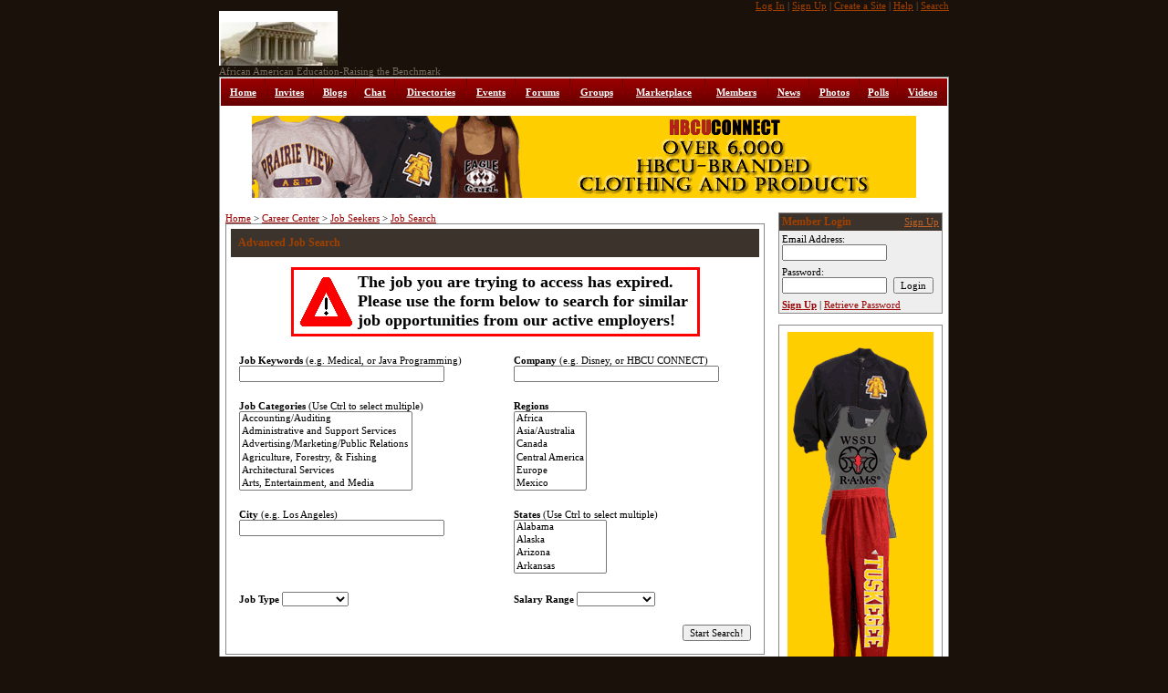

--- FILE ---
content_type: text/html; charset=ISO-8859-1
request_url: http://each-one-teach-one.connectplatform.com/cgi-bin/jobs/searchJobs.cgi?job_id=32523133
body_size: 7097
content:

    <html><title>Job Search - Each-One-Teach-One</title>
    
    <!-- HEADER START -->
    <script src="/js/dynajax.js"></script>
    <script src="/js/date_picker.js"></script>
    <script type="text/javascript" src="/js/cookies.js"></script>
    <link rel="StyleSheet" href="/css/date_picker.css" type="text/css"> 
    <link rel="StyleSheet" href="/css/default.css" type="text/css"> 

    <style>
    	
    body {
        background: #19110a;
        color: #000000;
    }
    .blacklink:link, .blacklink:visited {
        color:#000000;
    }
    a:link, a:visited {
        color: #990000
    }
    .page {
        color: #786c5e;
        background: #19110a;
    }
    .page a:link, .page a:visited {
        color: #a14000
    }
    .sub_header {
        background: #3b332c;
        color: #a14000;
        font-weight:bold;
        font-size:12px;
        padding: 2px 3px 2px 3px;
    }
    .sub_header a:link, .sub_header a:visited {
        color: #c36222;
    }
    .custom_header { width:100%; }
    .custom_footer { width:100%; }
    .body_class {
        background: #ffffff;
        color: #000000;
	width: 100%
    }
    .tab {
        padding:1px 5px 0px 5px;
        background:#990000;
        color: #ffffff;
        text-align:center;
        height:30px;
    }
    .tab_row { height:30px; }
    .tab a:link, .tab a:visited {
        color: #ffffff;
    }
    .even {
        background: #ffffff;
    }
    .odd,th {
        background: #EEEEEE;
    }
    .menu_divider { 
	width:1px; 
    }
    .right_column { 
	width:180px;
    }
    .site_name { font-weight:bolder; font-size:30px; font-family:Trebuchet MS; }
body,td,th,textarea,input,select { font-family:Trebuchet MS; }
.body_class { border:1px solid #888888; }
.data { border:1px solid #888888; }
.tab, .tab_row { background-image: url(/platform/1147/menu_gradient.jpg); }

	    .menu_divider {
		background-image: url(/platform/1147/menu_divider.jpg);
		background-repeat: no-repeat;
		background-position: top center;
	    }	.header_class { background-image: url(/platform/1147/header_gradient.jpg); }

    	
    </style>

    <body id="homepage" leftmargin="0" rightmargin=0 topmargin=0>

    <!-- LOGGING CODE -->
    <table width=100% cellspacing=0 cellpadding=0><tr><td>
	<img src=/cgi-bin/platform/log.cgi border=0 width=0 height=0 align=left></td></tr>
    </table>
    <!-- LOGGING CODE -->

    <table width='800' align=center cellspacing=0 cellpadding=0><tr><td>
    <table width=100% align=center cellspacing=0 cellpadding=0>
    
        <tr>
	<td colspan=2 valign=top align=right class=page>


		
		<!-- Intelligent javascript to show something different if logged in -->
		<div id=toplinks>
		<a href=http://each-one-teach-one.connectplatform.com/cgi-bin/login.cgi>Log In</a> | 
		<a href=http://each-one-teach-one.connectplatform.com/cgi-bin/members.cgi>Sign Up</a> | 
		<a href=https://connectplatform.com/cgi-bin/platform/create.cgi>Create a Site</a> | 
		<a href=http://each-one-teach-one.connectplatform.com/cgi-bin/platform/help.cgi>Help</a> | 
		<a href=# onClick="document.getElementById('search_box').style.display='block';">Search</a>
		</div>

		<div id=authlinks style='display:none;visibility:hidden'>
		
			<a href=http://each-one-teach-one.connectplatform.com/cgi-bin/show_member.cgi>My Profile</a> |  
			<a href=http://each-one-teach-one.connectplatform.com/cgi-bin/networking/friends.cgi?friends_only=checked>My Friends</a> |  
			<a href=http://each-one-teach-one.connectplatform.com/cgi-bin/memberMain.cgi>Updates</a> |  
			<a href=http://each-one-teach-one.connectplatform.com/cgi-bin/memberMain.cgi?mail=1>Inbox</a> |  
			
			<a href=/cgi-bin/login.cgi?logout=1>Log Out</a> |  
			<a href=http://each-one-teach-one.connectplatform.com/cgi-bin/platform/help.cgi>Help</a>  | 
			<a href=# onClick="document.getElementById('search_box').style.display='block';">Search</a>
		</div>

		<script>
		if (getCookie('email')) { 
		  document.getElementById('toplinks').style.display='none';
		  document.getElementById('toplinks').style.visibility='hidden';
		  document.getElementById('authlinks').style.display='block';
		  document.getElementById('authlinks').style.visibility='visible';
		}
		</script>

                <!-- --------------------------- SEARCH BOX -------------------------- -->
		<div id=search_box style='padding:5px;display:none'>
                <script>
                  function switchAction() {
                    document.qs.action = document.qs.search_type[document.qs.search_type.selectedIndex].value;
                  }
                  function submitsearch() {
                    document.qs.action = document.qs.search_type[document.qs.search_type.selectedIndex].value;
                    if (!document.qs.action) {
                          alert("Use the dropdown box to select a section of the site to search...");
                    } else { document.qs.submit(); }
                  }
                </script>

                <form name=qs action="/cgi-bin/search.cgi" id=qs>
                  <input type=hidden name=processSearch value=1>
                  <input name=keywords style=font-size:9px;width:180px value="Enter Keywords Here..." 
                  onFocus="javascript:this.value='';"> 
                  <input type=submit name=go value=Search style=font-size:9px>
		</form>
		</div>

		</td>
	</tr>
	
		<tr>
		<td colspan=2 height=60 class=page>
		<a href=/><img border=0 src='http://connectplatform.com/platform/1147/logo.gif' height=60></a><br>
		</td>
		</tr>
	        <tr><td colspan=2 class="page tagline">
	         African American Education-Raising the Benchmark</td></tr>
		
	</table>
	

    <div id=cp_body>
    <table cellspacing=1 class='body_class' align=center>
    
      <tr>
	<td  class=tab_row style='padding:0px 0px 0px 0px' id=top_menu_row>
		<table cellspacing=0 cellpadding=0 width=100% class=tab_table>
		<tr>
		<td class=tab><a href=/ title='Jump back to the homepage...'>Home</a></td>
		<td class=menu_divider></td>
		<td class=tab><a href=http://each-one-teach-one.connectplatform.com/cgi-bin/networking/invite.cgi 
		title='Invite your friends and colleagues to Each-One-Teach-One!'>Invites</a></td>
		
			<td class=menu_divider></td>
			<td class=tab><a href='http://each-one-teach-one.connectplatform.com/cgi-bin/blog.cgi?cid=10'
			title='Keep us informed by blogging about your current thoughts, events or interests!'>Blogs</a></td>
			
			<td class=menu_divider></td>
			<td class=tab><a href='http://each-one-teach-one.connectplatform.com/cgi-bin/chat/chat.cgi'
			title='Online chat room for members to talk in realtime!'>Chat</a></td>
			
			<td class=menu_divider></td>
			<td class=tab><a href='http://each-one-teach-one.connectplatform.com/cgi-bin/directories/directory.cgi'
			title='Build and browse any kind of directory you can think of, from business listings to college listings,'>Directories</a></td>
			
			<td class=menu_divider></td>
			<td class=tab><a href='http://each-one-teach-one.connectplatform.com/cgi-bin/eventblog.cgi'
			title='Here you can browse events or even post your own events!'>Events</a></td>
			
			<td class=menu_divider></td>
			<td class=tab><a href='http://each-one-teach-one.connectplatform.com/cgi-bin/forum.cgi'
			title='Discussion board style member forums'>Forums</a></td>
			
			<td class=menu_divider></td>
			<td class=tab><a href='http://each-one-teach-one.connectplatform.com/cgi-bin/clubs.cgi'
			title='In the groups section you can add and join groups or clubs!'>Groups</a></td>
			
			<td class=menu_divider></td>
			<td class=tab><a href='http://each-one-teach-one.connectplatform.com/cgi-bin/marketplace/main.cgi'
			title='Here you can buy and sell items related to the theme of this social network!'>Marketplace</a></td>
			
			<td class=menu_divider></td>
			<td class=tab><a href='http://each-one-teach-one.connectplatform.com/cgi-bin/networking/friends.cgi?new_folks=1'
			title='Browse and comment on other members within this network, and have fun making new friends!'>Members</a></td>
			
			<td class=menu_divider></td>
			<td class=tab><a href='http://each-one-teach-one.connectplatform.com/cgi-bin/blog.cgi?cid=1'
			title='Here you can post and view news content!'>News</a></td>
			
			<td class=menu_divider></td>
			<td class=tab><a href='http://each-one-teach-one.connectplatform.com/cgi-bin/blog.cgi?cid=6'
			title='Here you can post and view photos and photo albums!'>Photos</a></td>
			
			<td class=menu_divider></td>
			<td class=tab><a href='http://each-one-teach-one.connectplatform.com/cgi-bin/blog.cgi?cid=17'
			title='Here members can post and respond to customized public polls!'>Polls</a></td>
			
			<td class=menu_divider></td>
			<td class=tab><a href='http://each-one-teach-one.connectplatform.com/cgi-bin/video.cgi?cid=9'
			title='Browse videos or post your own favorites from your computer or embed codes from youtube or other web'>Videos</a></td>
			
		</tr>
		</table>
	</td>
      </tr>
      
	<tr><td class=leaderboard align=center><div class=top728x90>
<iframe name=zone_12 src='https://connectplatform.com/cgi-bin/ads/ad_server.cgi?zone_id=12' width=728 height=90 frameborder=0 scrolling=no></iframe>
	</div></td></tr>
	

    <tr><td style='padding:5px 5px 5px 5px'>

        <table width=100% cellspacing=0 cellpadding=0>
        <tr>
        <td valign=top>

    	<!-- HEADER END -->
    <a href=/>Home</a> &gt; 
	<a href=/cgi-bin/jobs/index.cgi>Career Center</a> &gt; <a href=/cgi-bin/jobs/jobSeekerMain.cgi>Job Seekers</a> 
	&gt; <a href=/cgi-bin/jobs/searchJobs.cgi>Job Search</a> <br>

    <b></b>
    <form name=jobSearch action=searchJobs.cgi method=get>
    <input type=hidden name=processSearch value=1>
    <table class=data cellpadding=3 width=100% cellspacing=0>
        <tr>
        <td valign=top align=left>
	  <table cellpadding=9 width=100% border=0>
       	  <tr><td align=left class=sub_header style='padding:8px' colspan=2>Advanced Job Search</td></tr>
	  <tr><td colspan=2>
		<table width=80% style="border-width:2;border-color:990000" align=center bgcolor=red><tr><td>
		<table width=100% style="border-width:2;border-color:990000" align=center bgcolor=white><tr><td>
		<font style=font-size:18><b>
		<img src=http://hbcuconnect.com/images/Warning.gif align=left>
		The job you are trying to access has expired.  Please use the form below
		to search for similar job opportunities from our active employers!
		
		</font></td></tr></table>
		</td></tr></table>
		</td></tr>
	

               <tr>
                     <td align=left><b>
                     Job Keywords </b> (e.g. Medical, or Java Programming)</font><br>
		     <input type=text name=keywords size=35></td>

                     <td align=left >
                     <b>Company</b> (e.g. Disney, or HBCU CONNECT)<br>
		     <input type=text name=company_keywords size=35></td>
		</tr>

                   <tr>
                     <td align=left>
                     <b>Job Categories</b> (Use Ctrl to select multiple)</font><br>
		     <select name=job_categories multiple size=6>
			<option value=":49:">Accounting/Auditing
<option value=":50:">Administrative and Support Services
<option value=":51:">Advertising/Marketing/Public Relations
<option value=":52:">Agriculture, Forestry, & Fishing
<option value=":53:">Architectural Services
<option value=":54:">Arts, Entertainment, and Media
<option value=":270:">Aviation/Aeronautics
<option value=":55:">Banking
<option value=":56:">Biotechnology and Pharmaceutical
<option value=":271:">Broadcasting/Communications
<option value=":268:">Collegiate Faculty, Staff, Administration
<option value=":58:">Computers, Hardware
<option value=":59:">Computers, Software
<option value=":60:">Construction, Mining and Trades
<option value=":61:">Consulting Services
<option value=":266:">Counseling
<option value=":62:">Customer Service and Call Center
<option value=":279:">Development and Fund Raising
<option value=":63:">Education
<option value=":64:">Employment Placement Agencies
<option value=":284:">Energy / Utilities
<option value=":65:">Engineering
<option value=":282:">Entrepreneurship
<option value=":277:">Environmental
<option value=":269:">Executive Management
<option value=":66:">Finance/Economics
<option value=":67:">Financial Services
<option value=":272:">Franchising
<option value=":68:">Government and Policy
<option value=":69:">Healthcare, Other
<option value=":70:">Healthcare, Practitioner and Technician
<option value=":71:">Hospitality/Tourism
<option value=":72:">Human Resources
<option value=":73:">Information Technology
<option value=":74:">Installation, Maintenance, and Repair
<option value=":75:">Insurance
<option value=":76:">Internet/E-Commerce
<option value=":77:">Law Enforcement, and Security
<option value=":78:">Legal
<option value=":273:">Logistics
<option value=":79:">Manufacturing and Production
<option value=":276:">Medical
<option value=":80:">Military
<option value=":283:">Natural Resources
<option value=":280:">Nonprofit and Volunteer Services
<option value=":81:">Other / General
<option value=":82:">Personal Care and Service
<option value=":92:">Publishing
<option value=":267:">Purchasing
<option value=":274:">Quality Control
<option value=":83:">Real Estate
<option value=":275:">Research & Development
<option value=":84:">Restaurant and Food Service
<option value=":85:">Retail/Wholesale
<option value=":86:">Sales
<option value=":87:">Science
<option value=":57:">Social & Human Services
<option value=":88:">Sports and Recreation
<option value=":89:">Telecommunications
<option value=":90:">Transportation
<option value=":285:">Video Game Development
<option value=":91:">Warehousing
<option value=":278:">Web Technology
<option value=":281:">Writing/Authoring

		     </select>
                     </td>
                     <td align=left valign=top>
                     	<b>Regions</b></font><br>
                                <select name="regions" multiple size=6>
                                <option VALUE=Africa>Africa</option>
                                <option VALUE="Asia/Australia">Asia/Australia</option>
                                <option VALUE=Canada>Canada</option>
                                <option VALUE="Central America">Central America</option>
                                <option VALUE=Europe>Europe</option>
                                <option VALUE=Mexico>Mexico</option>
                                <option VALUE="Middle East">Middle East</option>
                                <option VALUE="South America">South America</option>
                                </select></td>
			</tr>

                   <tr>
                     <td valign=top align=left>
                     <b>City</b> (e.g. Los Angeles)</font><br>
                     <input type=text name=city size=35></td>

                     <td align=left>
                     <b>States</b> (Use Ctrl to select multiple)</font><br>
                     <select name=states multiple size=4>
                            <option value=AL>Alabama
                            <option value=AK>Alaska
                            <option value=AZ>Arizona
                            <option value=AR>Arkansas
                            <option value=CA>California
                            <option value=CO>Colorado
                            <option value=CT>Connecticut
                            <option value=DE>Delaware
                            <option value=DC>District Of Columbia
                            <option value=FL>Florida
                            <option value=GA>Georgia
                            <option value=HI>Hawaii
                            <option value=ID>Idaho
                            <option value=IL>Illinois
                            <option value=IN>Indiana
                            <option value=IA>Iowa
                            <option value=KS>Kansas
                            <option value=KY>Kentucky
                            <option value=LA>Louisiana
                            <option value=ME>Maine
                            <option value=MD>Maryland
                            <option value=MA>Massachusetts
                            <option value=MI>Michigan
                            <option value=MN>Minnesota
                            <option value=MS>Mississippi
                            <option value=MO>Missouri
                            <option value=MT>Montana
                            <option value=NE>Nebraska
                            <option value=NV>Nevada
                            <option value=NH>New Hampshire
                            <option value=NJ>New Jersey
                            <option value=NM>New Mexico
                            <option value=NY>New York
                            <option value=NC>North Carolina
                            <option value=ND>North Dakota
                            <option value=OH>Ohio
                            <option value=OK>Oklahoma
                            <option value=OR>Oregon
                            <option value=PA>Pennsylvania
                            <option value=RI>Rhode Island
                            <option value=SC>South Carolina
                            <option value=SD>South Dakota
                            <option value=TN>Tennessee
                            <option value=TX>Texas
                            <option value=UT>Utah
                            <option value=VT>Vermont
                            <option value=VA>Virginia
                            <option value=WA>Washington
                            <option value=WV>West Virginia
                            <option value=WI>Wisconsin
                            <option value=WY>Wyoming</option>
                          </select></td></tr>

                   <tr><td>
	                     <b>Job Type</b>
			  	<select name=job_type>
                                <option value="">
			<option value="Full Time">Full Time
<option value="Part Time">Part Time
<option value="Internship">Internship
<option value="Co-op">Co-op
<option value="Contract">Contract
<option value="Temporary">Temporary

                            </select></td>
			    <td>
			     <b>Salary Range</b>
			  	<select name=salary>
                                <option value="">
                                <option value="0-25">$0 - $25k
                                <option value="25-50">$25k - $50k
                                <option value="50-75">$50k - $75k
                                <option value="75-100">$75k - $100k
                                <option value="100+">$100k +
                        	</select></td></tr>
               		
		    <tr><td colspan=2 align=right><input type=submit name=submit value="Start Search!"></td></tr>
	</table>
	

    </td></tr></table>
    </form>
    






    	<!-- FOOTER BEGINS -->
        </td>

        <td class=column_spacing></td>

        <td valign=top class=right_column>
	    
	    	<form enctype='multipart/form-data' id=lf name=loginform action="/cgi-bin/login.cgi" method=post>
	    	<div id="result"></div>
	    	</form>
            	<table width=100% cellspacing=5><tr><td></td></tr></table>
	    	<script>
	    	if (getCookie('email')) { 
	      	  dynajax.request('respfile::: /cgi-bin/platform/userinfo.cgi; resultloc::: result; refreshtime::: 30000');
	    	} else {
	      	  dynajax.request('respfile::: /cgi-bin/platform/userinfo.cgi; resultloc::: result;');
	    	}
	    	</script>
	    	

	    
		<table width=100% class=data cellpadding=5><tr><td align=center>
		
<iframe name=zone_15 src='https://connectplatform.com/cgi-bin/ads/ad_server.cgi?zone_id=15' width=160 height=600 frameborder=0 scrolling=no></iframe>
    	<br>
		(<a href=/cgi-bin/jobs/rates.cgi?menu=1>Advertise Here</a>)
		</td></tr></table>
		<table width=100% cellspacing=5><tr><td></td></tr></table>
		
 	<div class=data style='width:100%'>
         <table width=100% cellspacing=0><tr><td class=sub_header>Latest News</td></tr></table>
         <table width=100% >
             <tr><td>
 	     
             <a href=http://each-one-teach-one.connectplatform.com/cgi-bin/blog.cgi?blog_id=333016&cid=1 
 	    style=text-transform:capitalize>knowledge </a></td></tr>
 	    <tr><td height=5></td></tr>
             <tr><td align=right colspan=1 style=font-size:11px>&gt;&gt; 
 	<a href=http://each-one-teach-one.connectplatform.com/cgi-bin/blog.cgi?cid=1>more</a> | <a href=http://each-one-teach-one.connectplatform.com/cgi-bin/blog.cgi?cid=1&add=1>add</a></td></tr></table></div>
 <table width=100% cellspacing=5><tr><td></td></tr></table>
 	<div class=data style='width:100%'>
         <table width=100% cellspacing=0><tr><td class=sub_header>Most Popular Bloggers</td></tr></table>
         <table width=100% cellspacing=1 cellpadding=0 ><tr><td align=center><a href=http://each-one-teach-one.connectplatform.com/cgi-bin/blog.cgi?cid=10&add=1>
 	Click Here to add a blog and become the most popular blogger on this site!</a></td></tr><tr><td align=right>&gt;&gt; <a href=http://each-one-teach-one.connectplatform.com/cgi-bin/blog.cgi?cid=10>more</a> | <a href=http://each-one-teach-one.connectplatform.com/cgi-bin/blog.cgi?cid=10&add=1>add</a>&nbsp;</td></tr></table></div>
 <table width=100% cellspacing=5><tr><td></td></tr></table>
 	<div class=data style='width:100%'>
         <table width=100% cellspacing=0><tr><td class=sub_header>Latest Photos</td></tr></table>
         <table width=100% ><tr>
 		<td align=center><a href=http://each-one-teach-one.connectplatform.com/cgi-bin/blog.cgi?blog_id=163659&cid=6><img 
 	    align=left src=http://connectplatform.com/thumbs/blogs/6/163659.gif width=50 border=0></a></td>
 		
 		<td align=center><a href=http://each-one-teach-one.connectplatform.com/cgi-bin/blog.cgi?blog_id=113328&cid=6><img 
 	    align=left src=http://connectplatform.com/thumbs/blogs/6/113328.gif width=50 border=0></a></td>
 		
 		<td align=center><a href=http://each-one-teach-one.connectplatform.com/cgi-bin/blog.cgi?blog_id=113155&cid=6><img 
 	    align=left src=http://connectplatform.com/thumbs/blogs/6/113155.gif width=50 border=0></a></td>
 		</tr><tr>
 		<td align=center><a href=http://each-one-teach-one.connectplatform.com/cgi-bin/blog.cgi?blog_id=113154&cid=6><img 
 	    align=left src=http://connectplatform.com/thumbs/blogs/6/113154.gif width=50 border=0></a></td>
 		
 		<td align=center><a href=http://each-one-teach-one.connectplatform.com/cgi-bin/blog.cgi?blog_id=113153&cid=6><img 
 	    align=left src=http://connectplatform.com/thumbs/blogs/6/113153.gif width=50 border=0></a></td>
 		
 		<td align=center><a href=http://each-one-teach-one.connectplatform.com/cgi-bin/blog.cgi?blog_id=113151&cid=6><img 
 	    align=left src=http://connectplatform.com/thumbs/blogs/6/113151.gif width=50 border=0></a></td>
 		</tr><tr><td align=right colspan=3 style=font-size:11px>&gt;&gt; 
 	<a href=http://each-one-teach-one.connectplatform.com/cgi-bin/blog.cgi?cid=6>more</a> | <a href=http://each-one-teach-one.connectplatform.com/cgi-bin/blog.cgi?cid=6&add=1>add</a></td></tr></table></div>
 <table width=100% cellspacing=5><tr><td></td></tr></table>
         <table width=100% cellspacing=1 class=data>
 	<tr><td class=sub_header>Latest Member Activity</td></tr>
           <tr><td><a href=http://each-one-teach-one.connectplatform.com/cgi-bin/show_member.cgi?registry_id=1571517>
 		<img align=left src=http://connectplatform.com/thumbs/people/alumni/1571517.gif width=50 border=0 title="DAVID JOHNSON"
 		style='padding:3px 5px 0px 0px'></a>
 	  	<a href=http://each-one-teach-one.connectplatform.com/cgi-bin/blog.cgi?blog_id=243222 class=blacklink><font style=font-size:9px;font-family:verdana>the blog king  david  johnson  sr  just commented on a blog entitled ' jen fad dont run now ,,,,,what's good for the 'geese is good for the gander', eh.'.</a>
 	 <a href=http://each-one-teach-one.connectplatform.com/cgi-bin/blog.cgi?blog_id=243222><font style=font-size:9px;font-family:verdana>12:26AM</a></td></tr>
 	  <tr><td height=5></td></tr>
           
           <tr><td><a href=http://each-one-teach-one.connectplatform.com/cgi-bin/show_member.cgi?registry_id=1672354>
 		<img align=left src=http://connectplatform.com/thumbs/people//1672354.gif width=50 border=0 title="c brewster"
 		style='padding:3px 5px 0px 0px'></a>
 	  	<a href=/cgi-bin/show_member.cgi?registry_id=1672354 class=blacklink><font style=font-size:9px;font-family:verdana>c brewster just became a new member.</a>
 	 <a href=/cgi-bin/show_member.cgi?registry_id=1672354><font style=font-size:9px;font-family:verdana>08:14PM</a></td></tr>
 	  <tr><td height=5></td></tr>
           
           <tr><td><a href=http://each-one-teach-one.connectplatform.com/cgi-bin/show_member.cgi?registry_id=895312>
 		<img align=left src=http://connectplatform.com/thumbs/people/alumni/895312.gif width=50 border=0 title="EDC  Creations"
 		style='padding:3px 5px 0px 0px'></a>
 	  	<a href=http://each-one-teach-one.connectplatform.com/cgi-bin/blog.cgi?blog_id=221251&cid=10 class=blacklink><font style=font-size:9px;font-family:verdana>edc  creations just posted a blog entitled 'sneak peek: passing love by jacqueline e. luckett '.</a>
 	 <a href=http://each-one-teach-one.connectplatform.com/cgi-bin/blog.cgi?blog_id=221251&cid=10><font style=font-size:9px;font-family:verdana>05:58AM</a></td></tr>
 	  <tr><td height=5></td></tr>
           
           <tr><td><a href=http://each-one-teach-one.connectplatform.com/cgi-bin/show_member.cgi?registry_id=1638138>
 		<img align=left src=http://connectplatform.com/thumbs/people//1638138.gif width=50 border=0 title="clear sea"
 		style='padding:3px 5px 0px 0px'></a>
 	  	<a href=/cgi-bin/show_member.cgi?registry_id=1638138 class=blacklink><font style=font-size:9px;font-family:verdana>clear sea just became a new member.</a>
 	 <a href=/cgi-bin/show_member.cgi?registry_id=1638138><font style=font-size:9px;font-family:verdana>03:28AM</a></td></tr>
 	  <tr><td height=5></td></tr>
           
           <tr><td><a href=http://each-one-teach-one.connectplatform.com/cgi-bin/show_member.cgi?registry_id=1635275>
 		<img align=left src=http://connectplatform.com/thumbs/people/alumni/1635275.gif width=50 border=0 title="william hanks"
 		style='padding:3px 5px 0px 0px'></a>
 	  	<a href=http://each-one-teach-one.connectplatform.com/cgi-bin/blog.cgi?blog_id=216584&cid=10 class=blacklink><font style=font-size:9px;font-family:verdana>william hanks just posted a blog entitled 'armani watch natural and unrestrained confident source'.</a>
 	 <a href=http://each-one-teach-one.connectplatform.com/cgi-bin/blog.cgi?blog_id=216584&cid=10><font style=font-size:9px;font-family:verdana>12:49AM</a></td></tr>
 	  <tr><td height=5></td></tr>
           
           <tr><td><a href=http://each-one-teach-one.connectplatform.com/cgi-bin/show_member.cgi?registry_id=1579557>
 		<img align=left src=http://connectplatform.com/thumbs/people/alumni/1579557.gif width=50 border=0 title="Talibah Bakhit"
 		style='padding:3px 5px 0px 0px'></a>
 	  	<a href=http://each-one-teach-one.connectplatform.com/cgi-bin/blog.cgi?blog_id=211111&cid=10 class=blacklink><font style=font-size:9px;font-family:verdana>talibah bakhit just posted a blog entitled 'still the battle is not overâ€”â€”carmelite earls awaits the illinois supreme court ruling'.</a>
 	 <a href=http://each-one-teach-one.connectplatform.com/cgi-bin/blog.cgi?blog_id=211111&cid=10><font style=font-size:9px;font-family:verdana>04:13PM</a></td></tr>
 	  <tr><td height=5></td></tr>
           
           <tr><td><a href=http://each-one-teach-one.connectplatform.com/cgi-bin/show_member.cgi?registry_id=1579557>
 		<img align=left src=http://connectplatform.com/thumbs/people/alumni/1579557.gif width=50 border=0 title="Talibah Bakhit"
 		style='padding:3px 5px 0px 0px'></a>
 	  	<a href=http://each-one-teach-one.connectplatform.com/cgi-bin/blog.cgi?blog_id=211110&cid=10 class=blacklink><font style=font-size:9px;font-family:verdana>talibah bakhit just posted a blog entitled 'students of the north lawndale community news journalism class visit abc 7 news'.</a>
 	 <a href=http://each-one-teach-one.connectplatform.com/cgi-bin/blog.cgi?blog_id=211110&cid=10><font style=font-size:9px;font-family:verdana>04:11PM</a></td></tr>
 	  <tr><td height=5></td></tr>
           
           <tr><td><a href=http://each-one-teach-one.connectplatform.com/cgi-bin/show_member.cgi?registry_id=1579557>
 		<img align=left src=http://connectplatform.com/thumbs/people/alumni/1579557.gif width=50 border=0 title="Talibah Bakhit"
 		style='padding:3px 5px 0px 0px'></a>
 	  	<a href=/cgi-bin/show_member.cgi?registry_id=1579557 class=blacklink><font style=font-size:9px;font-family:verdana>talibah bakhit just edited her profile.</a>
 	 <a href=/cgi-bin/show_member.cgi?registry_id=1579557><font style=font-size:9px;font-family:verdana>04:09PM</a></td></tr>
 	  <tr><td height=5></td></tr>
           
           <tr><td><a href=http://each-one-teach-one.connectplatform.com/cgi-bin/show_member.cgi?registry_id=970369>
 		<img align=left src=http://connectplatform.com/thumbs/people/alumni/970369.gif width=50 border=0 title="Dr. Okpara Nosakhere"
 		style='padding:3px 5px 0px 0px'></a>
 	  	<a href=http://each-one-teach-one.connectplatform.com/cgi-bin/blog.cgi?blog_id=181003&cid=10 class=blacklink><font style=font-size:9px;font-family:verdana>okpara nosakhere just posted a blog entitled 'why teenagers appear to be lost and how we can save them'.</a>
 	 <a href=http://each-one-teach-one.connectplatform.com/cgi-bin/blog.cgi?blog_id=181003&cid=10><font style=font-size:9px;font-family:verdana>02:26AM</a></td></tr>
 	  <tr><td height=5></td></tr>
           
           <tr><td><a href=http://each-one-teach-one.connectplatform.com/cgi-bin/show_member.cgi?registry_id=718054>
 		<img align=left src=http://connectplatform.com/thumbs/people/alumni/718054.gif width=50 border=0 title="Nasir Muhammad"
 		style='padding:3px 5px 0px 0px'></a>
 	  	<a href=/cgi-bin/show_member.cgi?registry_id=718054 class=blacklink><font style=font-size:9px;font-family:verdana>nasir muhammad just edited his profile.</a>
 	 <a href=/cgi-bin/show_member.cgi?registry_id=718054><font style=font-size:9px;font-family:verdana>12:34PM</a></td></tr>
 	  <tr><td height=5></td></tr>
           
           <tr><td><a href=http://each-one-teach-one.connectplatform.com/cgi-bin/show_member.cgi?registry_id=970369>
 		<img align=left src=http://connectplatform.com/thumbs/people/alumni/970369.gif width=50 border=0 title="Dr. Okpara Nosakhere"
 		style='padding:3px 5px 0px 0px'></a>
 	  	<a href=http://each-one-teach-one.connectplatform.com/cgi-bin/blog.cgi?blog_id=178709&cid=10 class=blacklink><font style=font-size:9px;font-family:verdana>okpara nosakhere just posted a blog entitled 'african american elders day'.</a>
 	 <a href=http://each-one-teach-one.connectplatform.com/cgi-bin/blog.cgi?blog_id=178709&cid=10><font style=font-size:9px;font-family:verdana>05:20PM</a></td></tr>
 	  <tr><td height=5></td></tr>
           
           <tr><td><a href=http://each-one-teach-one.connectplatform.com/cgi-bin/show_member.cgi?registry_id=970369>
 		<img align=left src=http://connectplatform.com/thumbs/people/alumni/970369.gif width=50 border=0 title="Dr. Okpara Nosakhere"
 		style='padding:3px 5px 0px 0px'></a>
 	  	<a href=/cgi-bin/networking/invite.cgi class=blacklink><font style=font-size:9px;font-family:verdana>okpara nosakhere just invited 103 new member(s).</a>
 	 <a href=/cgi-bin/networking/invite.cgi><font style=font-size:9px;font-family:verdana>04:52PM</a></td></tr>
 	  <tr><td height=5></td></tr>
           <tr><td align=right>&gt;&gt; <a href=http://each-one-teach-one.connectplatform.com/cgi-bin/memberMain.cgi?view_all_updates=1>more</a> 
 	| <a href=http://each-one-teach-one.connectplatform.com/cgi-bin/networking/invite.cgi>invite friends</a>&nbsp;</table>
 <table width=100% cellspacing=5><tr><td></td></tr></table>

        </td>


	</tr></table>
	</td></tr></table>
	</div>
	
	<!-- STANDARD FOOTER -->
	<table width="800" class=custom_footer cellspacing=0 cellpadding=0 align=center>
	<tr>
	  <td class=page align=center>
	  
	  	<div id=footerlinks>
	  	<a href=http://each-one-teach-one.connectplatform.com>Home</a> |
	  	<a href=http://each-one-teach-one.connectplatform.com/cgi-bin/jobs/index.cgi>Careers</a> |
	  	<a href=https://connectplatform.com/cgi-bin/platform/browse_sites.cgi?owned=1>Your Sites</a> |
	  	<a href=https://connectplatform.com/cgi-bin/platform/browse_sites.cgi>Browse Communities</a> |
	  	<a href=https://connectplatform.com/cgi-bin/platform/business.cgi>Business Users</a> |
	  	<a href=http://each-one-teach-one.connectplatform.com/cgi-bin/blog.cgi?cid=11>Links</a> | 
	  	<a href=/cgi-bin/platform/help.cgi>Help</a> |
	  	<a href=/terms.shtml>Terms</a> |
	  	<a href=/privacy.shtml>Privacy Policy</a> |
	  	<a href=/aboutUs.shtml>About Us</a> |
	  	<a href=/cgi-bin/jobs/rates.cgi?menu=1>Advertise</a> |
	  	<a href=http://each-one-teach-one.connectplatform.com/cgi-bin/contactUs.cgi>Contact Us</a>
	  	<br>
	  	</div>

	  	<div id=platform_footer>
	  	Created By <a href=http://each-one-teach-one.connectplatform.com/cgi-bin/show_member.cgi?registry_id=970369>Dr. Okpara Nosakhere</a> and 
	  	Powered By <a href=http://connectplatform.com>ConnectPlatform.com</a>
	  	Copyright &#169; 2013
	  	<br><br>
	  	</div>
	  	

	  </td>
	</tr>
	</table>

	</td></tr></table>
	</body>
	</html>
    
    </body>
    </html>
    

--- FILE ---
content_type: text/html; charset=ISO-8859-1
request_url: https://connectplatform.com/cgi-bin/ads/ad_server.cgi?zone_id=12
body_size: 676
content:

    <html>
    <head>
	<link rel="StyleSheet" href="/platform/1/custom.css" type="text/css">
	<!-- GOOGLE ANALYTICS CODE -->
	<script type="text/javascript">
  	var _gaq = _gaq || [];
  	_gaq.push(['_setAccount', 'UA-339199-1']);
  	_gaq.push(['_setDomainName', 'hbcuconnect.com']);
  	_gaq.push(['_trackPageview']);
  	(function() {
    	var ga = document.createElement('script'); ga.type = 'text/javascript'; ga.async = true;
    	ga.src = ('https:' == document.location.protocol ? 'https://ssl' : 'http://www') + '.google-analytics.com/ga.js';
    	var s = document.getElementsByTagName('script')[0]; s.parentNode.insertBefore(ga, s);
  	})();
	</script>
    <style>body {background-color:#ffffff;}</style>
    </head>
    <body style='margin:0px'>
    <!-- Banner ID 226 HBCUMarketplace728x90 -->
    <center>
    <a href=/cgi-bin/ads/ad_server.cgi?zone_id=12&click=226 target='_blank'><img border=0 
	src=https://hbcuconnect.com/images/banner_ads/226.gif width=728 height=90></a>
    </center>
    
	<script type="text/JavaScript">
	setTimeout("location.reload(true);",60000);
	</script>
	
    
    </body>
    </html>
    

--- FILE ---
content_type: text/html; charset=ISO-8859-1
request_url: http://each-one-teach-one.connectplatform.com/cgi-bin/platform/userinfo.cgi?timeStamp=1769735806680
body_size: 402
content:

	    <table id=login_form width=100% class="data odd" cellpadding=3 cellspacing=0>
	    <input type=hidden name=redirect value="/">
	    <tr><td class=sub_header>Member Login</td><td class=sub_header style='font-size:11px;font-weight:normal' align=right>
		<a href=/cgi-bin/members.cgi>Sign Up</a></td></tr>
	    <tr>
	      <td class=userinfo>Email Address:<br> <input style='width:99%' name=email></td><td></td>
	    </tr>
	    <tr>
	      <td class=userinfo>Password:<br> <input type=password style='width:99%' name=password></td>
	      <td style='width:50px' valign=bottom><input type=submit name=go value=Login></td>
	    </tr>
	    <tr><td colspan=2 align=left class=userinfo>
		<a href=/cgi-bin/members.cgi><b>Sign Up</b></a> | 
		<a href=/cgi-bin/login.cgi?forgot_password=1>Retrieve Password</a>
		</td></tr>
	    </table>
	

--- FILE ---
content_type: text/html; charset=ISO-8859-1
request_url: https://connectplatform.com/cgi-bin/ads/ad_server.cgi?zone_id=15
body_size: 679
content:

    <html>
    <head>
	<link rel="StyleSheet" href="/platform/1/custom.css" type="text/css">
	<!-- GOOGLE ANALYTICS CODE -->
	<script type="text/javascript">
  	var _gaq = _gaq || [];
  	_gaq.push(['_setAccount', 'UA-339199-1']);
  	_gaq.push(['_setDomainName', 'hbcuconnect.com']);
  	_gaq.push(['_trackPageview']);
  	(function() {
    	var ga = document.createElement('script'); ga.type = 'text/javascript'; ga.async = true;
    	ga.src = ('https:' == document.location.protocol ? 'https://ssl' : 'http://www') + '.google-analytics.com/ga.js';
    	var s = document.getElementsByTagName('script')[0]; s.parentNode.insertBefore(ga, s);
  	})();
	</script>
    <style>body {background-color:#ffffff;}</style>
    </head>
    <body style='margin:0px'>
    <!-- Banner ID 227 HBCUMarketplace160x600 -->
    <center>
    <a href=/cgi-bin/ads/ad_server.cgi?zone_id=15&click=227 target='_blank'><img border=0 
	src=https://hbcuconnect.com/images/banner_ads/227.gif width=160 height=600></a>
    </center>
    
	<script type="text/JavaScript">
	setTimeout("location.reload(true);",45000);
	</script>
	
    
    </body>
    </html>
    

--- FILE ---
content_type: text/css
request_url: http://each-one-teach-one.connectplatform.com/css/date_picker.css
body_size: 768
content:
body {
  font-family: Verdana, Tahoma, Arial, Helvetica, sans-serif;
  font-size: .8em;
}

/* the div that holds the date picker calendar */
.dpDiv {
}


/* the table (within the div) that holds the date picker calendar */
.dpTable {
  font-family: Tahoma, Arial, Helvetica, sans-serif;
  font-size: 12px;
  text-align: center;
  color: #505050;
  background-color: #ece9d8;
  border: 1px solid #AAAAAA;
}


/* a table row that holds date numbers (either blank or 1-31) */
.dpTR {
}


/* the top table row that holds the month, year, and forward/backward buttons */
.dpTitleTR {
}


/* the second table row, that holds the names of days of the week (Mo, Tu, We, etc.) */
.dpDayTR {
}


/* the bottom table row, that has the "This Month" and "Close" buttons */
.dpTodayButtonTR {
}


/* a table cell that holds a date number (either blank or 1-31) */
.dpTD {
  border: 1px solid #ece9d8;
}


/* a table cell that holds a highlighted day (usually either today's date or the current date field value) */
.dpDayHighlightTD {
  background-color: #CCCCCC;
  border: 1px solid #AAAAAA;
}


/* the date number table cell that the mouse pointer is currently over (you can use contrasting colors to make it apparent which cell is being hovered over) */
.dpTDHover {
  background-color: #aca998;
  border: 1px solid #888888;
  cursor: pointer;
  color: red;
}


/* the table cell that holds the name of the month and the year */
.dpTitleTD {
}


/* a table cell that holds one of the forward/backward buttons */
.dpButtonTD {
}


/* the table cell that holds the "This Month" or "Close" button at the bottom */
.dpTodayButtonTD {
}


/* a table cell that holds the names of days of the week (Mo, Tu, We, etc.) */
.dpDayTD {
  background-color: #CCCCCC;
  border: 1px solid #AAAAAA;
  color: white;
}


/* additional style information for the text that indicates the month and year */
.dpTitleText {
  font-size: 12px;
  color: gray;
  font-weight: bold;
}


/* additional style information for the cell that holds a highlighted day (usually either today's date or the current date field value) */ 
.dpDayHighlight {
  color: 4060ff;
  font-weight: bold;
}


/* the forward/backward buttons at the top */
.dpButton {
  font-family: Verdana, Tahoma, Arial, Helvetica, sans-serif;
  font-size: 10px;
  color: gray;
  background: #d8e8ff;
  font-weight: bold;
  padding: 0px;
}


/* the "This Month" and "Close" buttons at the bottom */
.dpTodayButton {
  font-family: Verdana, Tahoma, Arial, Helvetica, sans-serif;
  font-size: 10px;
  color: gray;
  background: #d8e8ff;
  font-weight: bold;
}


--- FILE ---
content_type: text/css
request_url: https://connectplatform.com/platform/1/custom.css
body_size: 430
content:

    body {
        background: #1c150f;
        color: #444444;
    }
    .blacklink:link, .blacklink:visited {
        color:#444444;
    }
    a:link, a:visited {
        color: #632100
    }
    .page {
        color: ffffff;
        background: #1c150f;
    }
    .page a:link, .page a:visited {
        color: 9a4528
    }
    .sub_header {
        background: #1c150f;
        color: #9a4528;
        font-weight:bold;
        font-size:12px;
        padding: 2px 3px 2px 3px;
    }
    .sub_header a:link, .sub_header a:visited {
        color: 9a4528;
    }
    .custom_header { width:100%; }
    .custom_footer { width:100%; }
    .body_class {
        background: #ffffff;
        color: #444444;
	width: 100%
    }
    .tab {
        padding:1px 5px 0px 5px;
        background:#990000;
        color: FFFFFF;
        text-align:center;
        height:30px;
    }
    .tab_row { height:30px; }
    .tab a:link, .tab a:visited {
        color: FFFFFF;
    }
    .even {
        background: #ffffff;
    }
    .odd,th {
        background: #EEEEEE;
    }
    .menu_divider { 
	width:1px; 
    }
    .right_column { 
	width:180px;
    }
    .site_name { font-weight:bolder; font-size:30px; font-family:Trebuchet MS; }
body,td,th,textarea,input,select { font-family:Trebuchet MS; }
